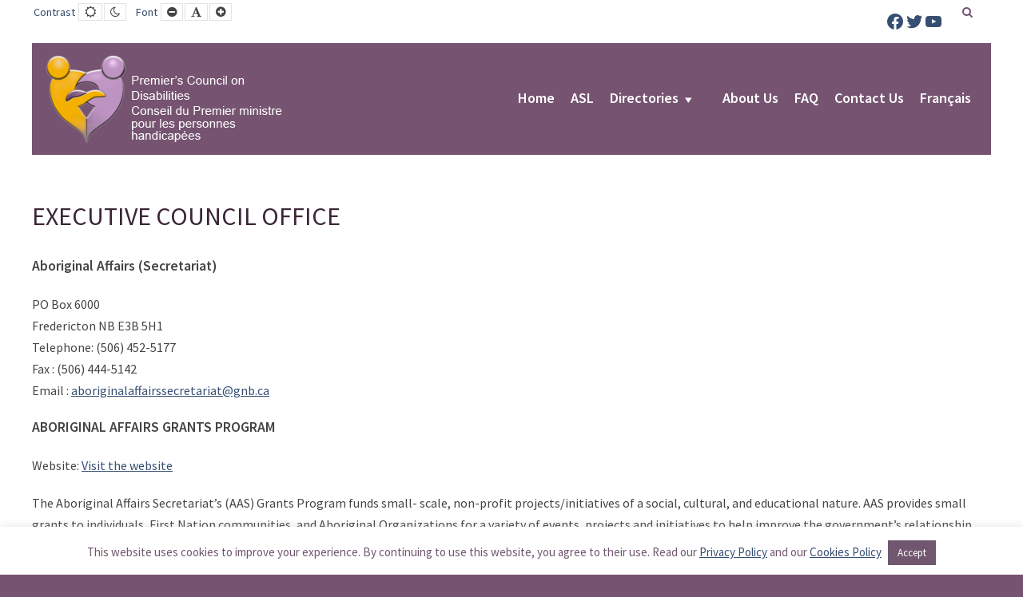

--- FILE ---
content_type: text/css
request_url: https://www.pcd-cpmph.ca/wp-content/uploads/pe-school/css/offcanvas.css
body_size: 729
content:
#pe-main{-webkit-transition:300ms ease margin;transition:300ms ease margin}#pe-offcanvas{height:100%;position:fixed;z-index:998;top:0;-webkit-transition:300ms ease all;transition:300ms ease all;width:300px}#pe-offcanvas.off-canvas-right{right:-300px;left:auto}#pe-offcanvas.off-canvas-left{left:-300px;right:auto}.off-canvas #pe-offcanvas.off-canvas-right{right:0;overflow-y:auto}.off-canvas #pe-offcanvas.off-canvas-left{left:0;overflow-y:auto}.off-canvas.off-canvas-right #pe-main{margin-left:-300px;margin-right:300px}.off-canvas.off-canvas-left #pe-main{margin-right:-300px;margin-left:300px}#pe-offcanvas{color:#444;background:#fff}#pe-offcanvas-content{padding:15px}#pe-offcanvas-toolbar{background:#f2f2f2;height:30px;line-height:30px;padding:0 15px}#pe-offcanvas-toolbar.off-canvas-left{text-align:right}#pe-offcanvas .toggle-nav.close{cursor:pointer;color:#444}#pe-offcanvas .toggle-nav.close:hover{color:#364e72}.toggle-nav.open{cursor:pointer;display:block;color:#444;line-height:1;height:30px;line-height:30px;font-size:14px;text-align:center}.toggle-nav.open:hover,.toggle-nav.open.active{color:#364e72}#pe-offcanvas a{color:rgba(68,68,68,0.5)}#pe-offcanvas select,#pe-offcanvas textarea,#pe-offcanvas input[type="text"],#pe-offcanvas input[type="password"],#pe-offcanvas input[type="datetime"],#pe-offcanvas input[type="datetime-local"],#pe-offcanvas input[type="date"],#pe-offcanvas input[type="month"],#pe-offcanvas input[type="time"],#pe-offcanvas input[type="week"],#pe-offcanvas input[type="number"],#pe-offcanvas input[type="email"],#pe-offcanvas input[type="url"],#pe-offcanvas input[type="search"],#pe-offcanvas input[type="tel"],#pe-offcanvas input[type="color"]{color:#444;border-color:#d9d9d9}#pe-offcanvas select::-moz-placeholder,#pe-offcanvas textarea::-moz-placeholder,#pe-offcanvas input[type="text"]::-moz-placeholder,#pe-offcanvas input[type="password"]::-moz-placeholder,#pe-offcanvas input[type="datetime"]::-moz-placeholder,#pe-offcanvas input[type="datetime-local"]::-moz-placeholder,#pe-offcanvas input[type="date"]::-moz-placeholder,#pe-offcanvas input[type="month"]::-moz-placeholder,#pe-offcanvas input[type="time"]::-moz-placeholder,#pe-offcanvas input[type="week"]::-moz-placeholder,#pe-offcanvas input[type="number"]::-moz-placeholder,#pe-offcanvas input[type="email"]::-moz-placeholder,#pe-offcanvas input[type="url"]::-moz-placeholder,#pe-offcanvas input[type="search"]::-moz-placeholder,#pe-offcanvas input[type="tel"]::-moz-placeholder,#pe-offcanvas input[type="color"]::-moz-placeholder{color:#444;opacity:1}#pe-offcanvas select:-ms-input-placeholder,#pe-offcanvas textarea:-ms-input-placeholder,#pe-offcanvas input[type="text"]:-ms-input-placeholder,#pe-offcanvas input[type="password"]:-ms-input-placeholder,#pe-offcanvas input[type="datetime"]:-ms-input-placeholder,#pe-offcanvas input[type="datetime-local"]:-ms-input-placeholder,#pe-offcanvas input[type="date"]:-ms-input-placeholder,#pe-offcanvas input[type="month"]:-ms-input-placeholder,#pe-offcanvas input[type="time"]:-ms-input-placeholder,#pe-offcanvas input[type="week"]:-ms-input-placeholder,#pe-offcanvas input[type="number"]:-ms-input-placeholder,#pe-offcanvas input[type="email"]:-ms-input-placeholder,#pe-offcanvas input[type="url"]:-ms-input-placeholder,#pe-offcanvas input[type="search"]:-ms-input-placeholder,#pe-offcanvas input[type="tel"]:-ms-input-placeholder,#pe-offcanvas input[type="color"]:-ms-input-placeholder{color:#444;opacity:1}#pe-offcanvas select::-webkit-input-placeholder,#pe-offcanvas textarea::-webkit-input-placeholder,#pe-offcanvas input[type="text"]::-webkit-input-placeholder,#pe-offcanvas input[type="password"]::-webkit-input-placeholder,#pe-offcanvas input[type="datetime"]::-webkit-input-placeholder,#pe-offcanvas input[type="datetime-local"]::-webkit-input-placeholder,#pe-offcanvas input[type="date"]::-webkit-input-placeholder,#pe-offcanvas input[type="month"]::-webkit-input-placeholder,#pe-offcanvas input[type="time"]::-webkit-input-placeholder,#pe-offcanvas input[type="week"]::-webkit-input-placeholder,#pe-offcanvas input[type="number"]::-webkit-input-placeholder,#pe-offcanvas input[type="email"]::-webkit-input-placeholder,#pe-offcanvas input[type="url"]::-webkit-input-placeholder,#pe-offcanvas input[type="search"]::-webkit-input-placeholder,#pe-offcanvas input[type="tel"]::-webkit-input-placeholder,#pe-offcanvas input[type="color"]::-webkit-input-placeholder{color:#444;opacity:1}#pe-offcanvas select:focus,#pe-offcanvas textarea:focus,#pe-offcanvas input[type="text"]:focus,#pe-offcanvas input[type="password"]:focus,#pe-offcanvas input[type="datetime"]:focus,#pe-offcanvas input[type="datetime-local"]:focus,#pe-offcanvas input[type="date"]:focus,#pe-offcanvas input[type="month"]:focus,#pe-offcanvas input[type="time"]:focus,#pe-offcanvas input[type="week"]:focus,#pe-offcanvas input[type="number"]:focus,#pe-offcanvas input[type="email"]:focus,#pe-offcanvas input[type="url"]:focus,#pe-offcanvas input[type="search"]:focus,#pe-offcanvas input[type="tel"]:focus,#pe-offcanvas input[type="color"]:focus{border-color:#ccc}#pe-offcanvas .button,#pe-offcanvas button,#pe-offcanvas input[type="submit"],#pe-offcanvas input[type="button"],#pe-offcanvas input[type="reset"]{color:#fff;background:#444;border-color:#444}#pe-offcanvas .button.active,#pe-offcanvas button.active,#pe-offcanvas input[type="submit"].active,#pe-offcanvas input[type="button"].active,#pe-offcanvas input[type="reset"].active,#pe-offcanvas .button:hover,#pe-offcanvas button:hover,#pe-offcanvas input[type="submit"]:hover,#pe-offcanvas input[type="button"]:hover,#pe-offcanvas input[type="reset"]:hover,#pe-offcanvas .button:focus,#pe-offcanvas button:focus,#pe-offcanvas input[type="submit"]:focus,#pe-offcanvas input[type="button"]:focus,#pe-offcanvas input[type="reset"]:focus{color:#444;background:transparent;border-color:#444}#pe-offcanvas .readmore{color:inherit;border-color:currentColor;background:transparent}#pe-offcanvas .readmore.active,#pe-offcanvas .readmore:hover,#pe-offcanvas .readmore:focus{color:inherit;border-color:currentColor;background:rgba(68,68,68,0.2)}#pe-offcanvas .menu ul{border-color:rgba(68,68,68,0.15)}#pe-offcanvas .menu li a{color:#444}#pe-offcanvas .menu li>a{border-color:rgba(68,68,68,0.15)}#pe-offcanvas .menu li a:hover,#pe-offcanvas .menu li a:active,#pe-offcanvas .menu li a:focus,#pe-offcanvas .menu .current-menu-item>a{color:rgba(68,68,68,0.5)}

--- FILE ---
content_type: text/css
request_url: https://www.pcd-cpmph.ca/wp-content/uploads/pe-school/css/night-version.css
body_size: -46
content:
body.night{background-color:#5e435a}body.night #pe-main{background:#ccc}body.night #pe-top-bar{background:#ccc}body.night #pe-logo-nav{background:#ccc}body.night #pe-header{background:#ccc}body.night #pe-top1{background:#ccc}body.night #pe-top2{background:#ccc}body.night #pe-bottom1{background:#ccc}body.night #pe-bottom2{background:#ccc}body.night #pe-footer{background:#5e435a}body.night #pe-offcanvas{background:#ccc}body.night #pe-services-carousel .pe-services-title span.service{background:#ccc}body.night #pe-main .pe-panels.tabs .pn-contents{background:#ccc}body.night .show-stripes:before{background:#ccc}

--- FILE ---
content_type: application/javascript
request_url: https://www.pcd-cpmph.ca/wp-content/themes/pe-school/js/wcag.js?ver=1.05
body_size: 544
content:
/*--------------------------------------------------------------
 Copyright (C) pixelemu.com
 License: http://www.pixelemu.com/license.html PixelEmu Proprietary Use License
 Website: http://www.pixelemu.com
 Support: info@pixelemu.com
---------------------------------------------------------------*/

jQuery(document).ready(function(){
	var NormalButton = jQuery('.pe-normal');
	var NightVersionButton = jQuery('.pe-night');
	var HighContrastButton = jQuery('.pe-highcontrast');
	var HighContrastButton2 = jQuery('.pe-highcontrast2');
	var HighContrastButton3 = jQuery('.pe-highcontrast3');
	var FixedButton = jQuery('.pe-fixed');
	var WideButton = jQuery('.pe-wide');

	var font_normal = jQuery('.pe-font-normal');
	var font_larger = jQuery('.pe-font-larger');
	var font_smaller = jQuery('.pe-font-smaller');

	var body = jQuery('body');

	// Contrast
	//-------------------------------------------------------

	var cookieContrast = Cookies.get('contrast');
	if( cookieContrast == 'night' || cookieContrast == 'highcontrast' || cookieContrast == 'highcontrast2' || cookieContrast == 'highcontrast3' ) {
		if( ! body.hasClass(cookieContrast) ) {
			body.addClass(cookieContrast);
		}
	} else {
		body.removeClass('night highcontrast highcontrast2 highcontrast3');
	}

	NormalButton.click(function(event) {
		event.preventDefault();
		Cookies.remove('contrast', { path: pe_wcag_vars.cookiePath });
		body.removeClass('night highcontrast highcontrast2 highcontrast3');
	});

	NightVersionButton.click(function(event) {
		event.preventDefault();
		Cookies.set('contrast', 'night', { expires: 7, path: pe_wcag_vars.cookiePath });
		body.removeClass('highcontrast highcontrast2 highcontrast3');
		body.addClass('night');
	});

	HighContrastButton.click(function(event) {
		event.preventDefault();
		Cookies.set('contrast', 'highcontrast', { expires: 7, path: pe_wcag_vars.cookiePath });
		body.removeClass('night highcontrast2 highcontrast3');
		body.addClass('highcontrast');
	});

	HighContrastButton2.click(function(event) {
		event.preventDefault();
		Cookies.set('contrast', 'highcontrast2', { expires: 7, path: pe_wcag_vars.cookiePath });
		body.removeClass('night highcontrast highcontrast3');
		body.addClass('highcontrast2');
	});

	HighContrastButton3.click(function(event) {
		event.preventDefault();
		Cookies.set('contrast', 'highcontrast3', { expires: 7, path: pe_wcag_vars.cookiePath });
		body.removeClass('night highcontrast highcontrast2');
		body.addClass('highcontrast3');
	});

	// Wide page
	//-------------------------------------------------------

	var cookieWide = Cookies.get('pagewidth');
	if( cookieWide == 'wide' ) {
		if( ! body.hasClass('wide-page') ) {
			body.addClass('wide-page');
		}
	} else {
		body.removeClass('wide-page');
	}

	FixedButton.click(function(event) {
		event.preventDefault();
		Cookies.remove('pagewidth', { path: pe_wcag_vars.cookiePath });
		body.removeClass('wide-page');
	});

	WideButton.click(function(event) {
		event.preventDefault();
		Cookies.set('pagewidth', 'wide', { expires: 7, path: pe_wcag_vars.cookiePath });
		if( ! body.hasClass('wide-page') ) {
			body.addClass('wide-page');
		}
	});

	// Font Sizer
	//-------------------------------------------------------

		var fsCount = 100;
		var cookieFont = Cookies.get('pe-font-size');

		if( cookieFont ) {
			fsCount = parseInt(cookieFont);
			if( ! body.hasClass('fsize' + fsCount) ) {
				body.addClass('fsize' + fsCount);
			}
		} else {
			body.removeClass('fsize70 fsize80 fsize90 fsize100 fsize110 fsize120 fsize130');
		}

		font_larger.click(function(event){
			event.preventDefault();
			if(fsCount < 130) {
				body.removeClass('fsize' + fsCount);
				fsCount = fsCount + 10;
				body.addClass('fsize' + fsCount);
				Cookies.set('pe-font-size', fsCount, { expires: 7, path: pe_wcag_vars.cookiePath });
			}
		});

		font_smaller.click(function(event){
			event.preventDefault();
			if(fsCount > 70) {
				body.removeClass('fsize' + fsCount);
				fsCount = fsCount - 10;
				body.addClass('fsize' + fsCount);
				Cookies.set('pe-font-size', fsCount, { expires: 7, path: pe_wcag_vars.cookiePath });
			}
		});

		font_normal.click(function(event){
			event.preventDefault();
			body.removeClass('fsize70 fsize80 fsize90 fsize100 fsize110 fsize120 fsize130');
			fsCount = 100;
			Cookies.remove('pe-font-size', { path: pe_wcag_vars.cookiePath });
		});

});


--- FILE ---
content_type: application/javascript
request_url: https://www.pcd-cpmph.ca/wp-content/themes/pe-school/js/theme.js?ver=1.05
body_size: 6242
content:
/*--------------------------------------------------------------
 Copyright (C) pixelemu.com
 License: http://www.pixelemu.com/license.html PixelEmu Proprietary Use License
 Website: http://www.pixelemu.com
 Support: info@pixelemu.com
---------------------------------------------------------------*/

(function($) {

	"use strict";

	/* -------------------------------------------------------- */
	/* FUNCTIONS                                                */
	/* -------------------------------------------------------- */

	// Animated Headlines
	//-------------------------------------------------------

	//set animation timing
	var animationDelay = 2500,
	//loading bar effect
	barAnimationDelay = 3800,
	barWaiting = barAnimationDelay - 3000, //3000 is the duration of the transition on the loading bar - set in the scss/css file
	//letters effect
	lettersDelay = 50,
	//type effect
	typeLettersDelay = 150,
	selectionDuration = 500,
	typeAnimationDelay = selectionDuration + 800,
	//clip effect
	revealDuration = 600,
	revealAnimationDelay = 1500;

	function initHeadline() {
		//insert <i> element for each letter of a changing word
		singleLetters($('.cd-headline.letters').find('b'));
		//initialise headline animation
		animateHeadline($('.cd-headline'));
	}

	function singleLetters($words) {
		$words.each(function(){
			var word = $(this),
				letters = word.text().split(''),
				selected = word.hasClass('is-visible');
			for (i in letters) {
				if(word.parents('.rotate-2').length > 0) letters[i] = '<em>' + letters[i] + '</em>';
				letters[i] = (selected) ? '<i class="in">' + letters[i] + '</i>': '<i>' + letters[i] + '</i>';
			}
				var newLetters = letters.join('');
				word.html(newLetters).css('opacity', 1);
		});
	}

	function animateHeadline($headlines) {
		var duration = animationDelay;
		$headlines.each(function(){
			var headline = $(this);

			if(headline.hasClass('loading-bar')) {
				duration = barAnimationDelay;
				setTimeout(function(){ headline.find('.cd-words-wrapper').addClass('is-loading') }, barWaiting);
			} else if (headline.hasClass('clip')){
				var spanWrapper = headline.find('.cd-words-wrapper'),
					newWidth = spanWrapper.width() + 10
				spanWrapper.css('width', newWidth);
			} else if (!headline.hasClass('type') ) {
				//assign to .cd-words-wrapper the width of its longest word
				var words = headline.find('.cd-words-wrapper b'),
					width = 0;
				words.each(function(){
					var wordWidth = $(this).width();
						if (wordWidth > width) width = wordWidth;
				});
				headline.find('.cd-words-wrapper').css('width', width);
			};

			//trigger animation
			setTimeout(function(){ hideWord( headline.find('.is-visible').eq(0) ) }, duration);
		});
	}

	function hideWord($word) {
		var nextWord = takeNext($word);

		if($word.parents('.cd-headline').hasClass('type')) {
			var parentSpan = $word.parent('.cd-words-wrapper');
			parentSpan.addClass('selected').removeClass('waiting');
			setTimeout(function(){
				parentSpan.removeClass('selected');
				$word.removeClass('is-visible').addClass('is-hidden').children('i').removeClass('in').addClass('out');
			}, selectionDuration);
			setTimeout(function(){ showWord(nextWord, typeLettersDelay) }, typeAnimationDelay);

		} else if($word.parents('.cd-headline').hasClass('letters')) {
			var bool = ($word.children('i').length >= nextWord.children('i').length) ? true : false;
			hideLetter($word.find('i').eq(0), $word, bool, lettersDelay);
			showLetter(nextWord.find('i').eq(0), nextWord, bool, lettersDelay);

		}  else if($word.parents('.cd-headline').hasClass('clip')) {
			$word.parents('.cd-words-wrapper').animate({ width : '2px' }, revealDuration, function(){
				switchWord($word, nextWord);
				showWord(nextWord);
			});

		} else if ($word.parents('.cd-headline').hasClass('loading-bar')){
			$word.parents('.cd-words-wrapper').removeClass('is-loading');
			switchWord($word, nextWord);
			setTimeout(function(){ hideWord(nextWord) }, barAnimationDelay);
			setTimeout(function(){ $word.parents('.cd-words-wrapper').addClass('is-loading') }, barWaiting);

		} else {
			switchWord($word, nextWord);
			setTimeout(function(){ hideWord(nextWord) }, animationDelay);
		}
	}

	function showWord($word, $duration) {
		if($word.parents('.cd-headline').hasClass('type')) {
			showLetter($word.find('i').eq(0), $word, false, $duration);
			$word.addClass('is-visible').removeClass('is-hidden');

		}  else if($word.parents('.cd-headline').hasClass('clip')) {
			$word.parents('.cd-words-wrapper').animate({ 'width' : $word.width() + 10 }, revealDuration, function(){
				setTimeout(function(){ hideWord($word) }, revealAnimationDelay);
			});
		}
	}

	function hideLetter($letter, $word, $bool, $duration) {
		$letter.removeClass('in').addClass('out');

		if(!$letter.is(':last-child')) {
			setTimeout(function(){ hideLetter($letter.next(), $word, $bool, $duration); }, $duration);
		} else if($bool) {
			setTimeout(function(){ hideWord(takeNext($word)) }, animationDelay);
		}

		if($letter.is(':last-child') && $('html').hasClass('no-csstransitions')) {
			var nextWord = takeNext($word);
			switchWord($word, nextWord);
		}
	}

	function showLetter($letter, $word, $bool, $duration) {
		$letter.addClass('in').removeClass('out');

		if(!$letter.is(':last-child')) {
			setTimeout(function(){ showLetter($letter.next(), $word, $bool, $duration); }, $duration);
		} else {
			if($word.parents('.cd-headline').hasClass('type')) { setTimeout(function(){ $word.parents('.cd-words-wrapper').addClass('waiting'); }, 200);}
			if(!$bool) { setTimeout(function(){ hideWord($word) }, animationDelay) }
		}
	}

	function takeNext($word) {
		return (!$word.is(':last-child')) ? $word.next() : $word.parent().children().eq(0);
	}

	function takePrev($word) {
		return (!$word.is(':first-child')) ? $word.prev() : $word.parent().children().last();
	}

	function switchWord($oldWord, $newWord) {
		$oldWord.removeClass('is-visible').addClass('is-hidden');
		$newWord.removeClass('is-hidden').addClass('is-visible');
	}

	//jQuery Off-Canvas
	//-------------------------------------------------------

	var PEoffcanvasScrollsize;

	function PEoffcanvasToggleNav() {
		var y = $(window).scrollTop();
		if ($('body').hasClass('off-canvas')) {
			// Do things on Nav Close
			$('body').removeClass('off-canvas');
			$('#pe-offcanvas').find('a').attr('tabindex', -1);
			setTimeout(function() {
				$('.sticky-bar #pe-bar').removeAttr('style');
				$('html').removeClass('no-scroll').removeAttr('style');
				$(window).scrollTop(PEoffcanvasScrollsize);
			}, 300);
		} else {
			// Do things on Nav Open
			$('body').addClass('off-canvas');
			$('.sticky-bar #pe-bar').css({'position':'absolute','top':y});
			$('#pe-offcanvas .toggle-nav.close').focus();
			$('#pe-offcanvas').find('a').attr('tabindex', 0);
			setTimeout(function() {
				$('html').addClass('no-scroll').css('top',-y);
			}, 300);
		}
	}

	// Megamenu Subtitle
	//-------------------------------------------------------

	function PEmenuSubtitleFromTitle() {
		var PEmenuItem = $('#pe-main-menu > div > ul > li > a[title]');
		if(PEmenuItem.length) {
			PEmenuItem.each(function (){
				var title = $(this).attr('title');
				$(this).append('<span>' + title + '</span>')
			});
		}
	}

	// Carousel
	//-------------------------------------------------------

	function SlickUpdateHeight(e) {
		var parentslider = $(e).closest('.pe-slick-content');
		if(parentslider.length) {
			parentslider.find('.slick-list').css('height','auto');
		}
	}

	function unFocusable(e) {
		$(e).find('.slick-slide a').attr('tabindex', '-1');
		$(e).find('.slick-slide.slick-active a').attr('tabindex', '0');
	}

	// Widget height suffix
	//-------------------------------------------------------

	function PEsetWidgetHeight() {
		var regexp = new RegExp("height([0-9]+)");
		var widgets = $(document).find('.pe-widget') || [];
		if (widgets.length) {
			widgets.each(function(index,element){
				var match = regexp.exec(element.className) || [];
				if (match.length > 1) {
					var widgetHeight = parseInt(match[1]);
					$(element).css('min-height', widgetHeight + 'px');
				}
			});
		}
	}

	// PE Stripe
	//-------------------------------------------------------

	function PEtabStripe() {
		var suffix = $('.pe_panels_widget.pe-stripes');
		suffix.each(function() {
			var container = suffix.closest('.pe-container').parent();
			//get tabs height
			var tabHeading = suffix.find('.pn-headings');
			var tabHeight = tabHeading.outerHeight();

			//set height
			if(!container.hasClass('show-stripes')) {
				container.addClass('show-stripes');
			}
			$('head').append('<style type="text/css">.show-stripes:before{height:' + tabHeight + 'px;}</style>');
		});
	}

	// Sticky Bar
	//-------------------------------------------------------

	var peTimerSticky;

	function resizeFunction() {
		var body = $('body');
		var allpage = $('#pe-main');

		if(body.hasClass('sticky-bar')) {
		var bar = allpage.find('#pe-bar-in');
			if (bar.length) {
				var offset = bar.outerHeight();
				allpage.css('padding-top', (offset) + 'px');
			}
		}
	};

	// on scroll animation
	//-------------------------------------------------------

	function onScrollInit( items, trigger ) {
		items.each( function() {
			var osElement = $(this),
				osAnimationClass = osElement.attr('data-animation'),
				osAnimationDelay = osElement.attr('data-animation-delay');

				osElement.css({
					'-webkit-animation-delay':  osAnimationDelay,
					'animation-delay':          osAnimationDelay
				});

				var osTrigger = ( trigger ) ? trigger : osElement;

				osTrigger.waypoint(function() {
					osElement.addClass('animated').addClass(osAnimationClass);
					},{
						triggerOnce: true,
						offset: 'bottom-in-view'
				});
		});
	}

	//hack for PE Panels
	function PEpanelsHack() {
		var PEpanelsWidget = $('.pe-panels.tabs');
		PEpanelsWidget.find('.pe-panels-heading a').on('click', function(e)  {
			setTimeout(function(){
				onScrollInit( $('.pe-animation') );
			}, 400);
		});

		var panels = $(this).find('.pe-panel');
		var panelsHeading = panels.find('.pe-panel-heading');
		panelsHeading.find('a').click(function(e) {
			setTimeout(function(){
				onScrollInit( $('.pe-animation') );
			}, 400);
		});
	}

	// PE Main Menu
	//-------------------------------------------------------bo

	function is_touch_device() {
	return 'ontouchstart' in window        // works on most browsers
			|| navigator.maxTouchPoints;       // works on IE10/11 and Surface
	};

	var peMenuTimer;

	function PEtopMenu() {
		var html = $('html, body');
		var navContainer = $('.pe-nav-container');
		var navToggle = $('.nav-toggle');
		var navDropdownToggle = $('.pe-nav-container .menu-item-has-children');

		var clicked = false;

		//position
		function setPositions() {
			//position
			var navTogglePosition = $('#pe-bar-in').outerHeight();
			if( navTogglePosition > 0 ) {
				if( $('body').hasClass('admin-bar') ) {
					var adminbar = $('#wpadminbar').height();
					navTogglePosition = navTogglePosition + adminbar;
				}
				navContainer.css({'top':navTogglePosition + 'px'});
			}
			//height
			var peScreenHeight = $(window).height();
			if( peScreenHeight > 0 && navTogglePosition > 0 ) {
				navContainer.css({'max-height': (peScreenHeight - navTogglePosition) + 'px'});
			}
			clicked = true;
		}

		function removePositions() {
			navContainer.css({'top': '', 'max-height': ''});
		}

		// Nav toggle
		navToggle.on('click', function(e) {
			e.preventDefault();

			if( clicked == false ) {
				setPositions();
			} else {
				removePositions();
				clicked = false;
			}

			$(this).toggleClass('is-active');

			navContainer.toggleClass('is-visible responsive');

			html.toggleClass('nav-open no-scroll');

		});

		// Nav dropdown toggle
		navDropdownToggle.on('click', function(e) {

			var $this = $(this);
			var link = $this.find('> a');
			var links = $this.siblings().find('> a');
			var hash = link.is('a[href^="#"]');
			var responsive = $this.closest('.pe-nav-container').hasClass('responsive');

			if( ! link.hasClass('clicked') ) {
				if( ! responsive ) {
					links.removeClass('clicked');
				}

				link.toggleClass('clicked');
				$this.toggleClass('is-active').children('.nav-dropdown').toggleClass('is-visible');

				if( hash || is_touch_device() || responsive ) {
					return false;
				}
			} else {
				link.toggleClass('clicked');
				$this.toggleClass('is-active').children('.nav-dropdown').toggleClass('is-visible');

				if ( hash ) {
					return false;
				}
				//go to url here
			}

		});

		// Prevent click events from firing on children of navDropdownToggle
		navDropdownToggle.find('.nav-dropdown a').click(function(e) {
			e.stopPropagation();
		});

	}

	// Change submenu position if it doesn't fit the screen (desktop view)
	function PEtopMenuDropdownDirection() {
		var navContainer = $('.pe-nav-container');
		var navDropdownToggle = $('.menu-item-has-children');
		//mouse over (parent)
			navDropdownToggle.mouseenter(function() {

				if ( navContainer.hasClass('responsive') ) {
					return;
				}

				var screenWidth = $(window).width();
				var dropDown = $(this).find('.nav-dropdown');
				dropDown.each( function(e) {
					var dropDownPosition = $(this).offset();
					var dropDownWidth = $(this).width();

					if((dropDownPosition.left + dropDownWidth) > screenWidth) {
						$(this).toggleClass('change-direction');
					}

				});
			});

		//remove class when mouse out of menu
		navContainer.mouseleave(function(){
			$(this).find('.nav-dropdown').removeClass('change-direction');
		});

	}

	// Max Megamenu helper class

	function PEmegamenuHelper() {
		var PEmegamenuBreakPoint = $('#mega-menu-main-menu').attr('data-breakpoint');
		var body = $('body');
		if( PEmegamenuBreakPoint ) {
			var swidth = (window.innerWidth-$(window).width());
			var PEscreenWidth = $('body').innerWidth() + swidth;
			if( PEscreenWidth <= PEmegamenuBreakPoint ) {
				$('#pe-logo-nav').addClass('responsive');
			} else {
				$('#pe-logo-nav').removeClass('responsive');
			}
		}
	}

	// WCAG MENU
	//-------------------------------------------------------

	function wcagSimpleMenu() {

		var menuContainer = $('.pe-nav-container');
		var menuLi = menuContainer.find('.menu-item');
		var totalElements = menuLi.length;

		menuLi.each(function(index) {

			var li = $(this);
			var anchor = li.find('> a');

			anchor.on('focus',function(){
				setTimeout(function(){
					li.trigger('mouseenter');
				}, 50);
			});

			anchor.on('focusout',function(){
				if(index === totalElements - 1) {
					setTimeout(function(){
						li.trigger('mouseleave');
					}, 50);
				}
			});

			li.on('mouseenter', function() {
				li.siblings().removeClass('hover');
				li.addClass('hover');
			});

			li.on('mouseleave', function() {
				li.removeClass('hover');
			});

		});

	}

	function wcagMaxMegaMenu() {

		$('.mega-menu-toggle').on('mousedown', function() {
			$(this).toggleClass('clicked');
		});

		$('.mega-menu-toggle').on('focus', function() {
			if( ! $(this).hasClass('clicked') ) {
				$(this).trigger('click');
			}
		});

		$('body *').focus(function() {
			var elementOutside = $(document.activeElement).closest('#mega-menu-wrap-main-menu').length;
			var menuOpened = $('.mega-menu-toggle').hasClass('mega-menu-open');
			if ( elementOutside == 0 && menuOpened ) {
				$('.mega-menu-toggle').removeClass('mega-menu-open clicked');
			}
		});

	}

	// WCAG Rev Slider
	//-------------------------------------------------------

	function wcagRevSlider() {

		var navi = $('.rev_slider_wrapper .tp-bullets .tp-bullet, .rev_slider_wrapper .tp-leftarrow, .rev_slider_wrapper .tp-rightarrow');

		if( navi.length ) {
			navi.prop('tabindex', '0');
			navi.keypress(function( event ) {
				if ( event.which == 13 ) {
					$(this).trigger('click');
				}
			});
		}
	}


	/* -------------------------------------------------------- */
	/* READY state                                              */
	/* -------------------------------------------------------- */

	$(document).ready(function() {

		// PE Section space
		//-------------------------------------------------------

		$('.pe-section-space').closest('.container-fluid').parent().addClass('nospace');
		$('.pe-section-space-top').closest('.container-fluid').parent().addClass('nospace-top');
		$('.pe-section-space-bottom').closest('.container-fluid').parent().addClass('nospace-bottom');

		// First and Last class for widgets
		//-------------------------------------------------------

		var PEboxWidget = $('.row .pe-widget');
		PEboxWidget.first().addClass('first');
		PEboxWidget.last().addClass('last');

		// top menu
		//-------------------------------------------------------

		PEtopMenu();
		PEtopMenuDropdownDirection();

		// Animated Headlines
		//-------------------------------------------------------

		initHeadline();

		// Contact Form Handling - send-email.php
		//-------------------------------------------------------

		if($().validate && $().ajaxSubmit) {

			var submitButton = $( '#submit-button'),
					messageContainer = $( '.pe-success'),
					errorContainer = $( '.pe-alert' );

			var formOptions = {
				beforeSubmit: function() {
					submitButton.attr('disabled','disabled');
					messageContainer.fadeOut('fast');
					errorContainer.fadeOut('fast');
				},
				success: function( ajax_response, statusText, xhr, $form) {
					var response = $.parseJSON ( ajax_response );
					submitButton.removeAttr('disabled');
					if( response.success ) {
						$form.resetForm();
						messageContainer.html( response.message ).fadeIn('fast');
					} else {
						errorContainer.html( response.message ).fadeIn('fast');
					}
				}
			};

			// Contact page form

			$('#pe-contact-form').validate( {
				errorLabelContainer: errorContainer,
				submitHandler: function(form) {
					$(form).ajaxSubmit( formOptions );
				}
			});
		}

		//jQuery 'Back to Top' script
		//-------------------------------------------------------

		// hide #pe-back-top first
		$("#pe-back-top").hide();
		// fade in #pe-back-top
			$(window).scroll(function () {
				if ($(this).scrollTop() > 100) {
					$('#pe-back-top').fadeIn();
				} else {
					$('#pe-back-top').fadeOut();
				}
			});
			// scroll body to 0px on click
			$('#pe-back-top a').click(function () {
				$('body,html').animate({
					scrollTop: 0
				}, 800);
				return false;
			});

		// Off-Canvas sidebar
		//-------------------------------------------------------

		$('#pe-offcanvas').find('a').attr('tabindex', -1);

		// Toggle Nav on Click
		$('.toggle-nav').click(function(e) {
			e.preventDefault();
			$('.toggle-nav').toggleClass('active');
			// Get scroll size on offcanvas open
			if(!$('body').hasClass('off-canvas')) {
				PEoffcanvasScrollsize = $(window).scrollTop();
			}
			// Calling a function
			PEoffcanvasToggleNav();
		});

		// Modal
		//-------------------------------------------------------

		if (!!$.prototype.magnificPopup) {
			$('.pe-modal-trigger').magnificPopup({
				type:'inline',
				midClick: true // allow opening popup on middle mouse click. Always set it to true if you don't provide alternative source.
			});
		}

		// Tabs
		//-------------------------------------------------------

		$('.pe-tabs .pe-tab-links a').on('click', function(e)  {
			e.preventDefault();
			var currentAttrValue = $(this).attr('href');
			var tabContent = $('.pe-tabs .pe-tabs-content').find(currentAttrValue);
			// Show / hide tab content
			tabContent.slideDown(400).siblings().slideUp(400);

			// Change active state
			setTimeout(function() {
				tabContent.addClass('active').siblings().removeClass('active');
			}, 400);
			$(this).parent('li').addClass('active').siblings().removeClass('active');
			SlickUpdateHeight(this); //update slick height
		});

		// Accordion
		//-------------------------------------------------------

		$('.pe-accordion-container').each(function() {
			//check multiselect
			if($(this).attr('multiselectable')) {
				var multiSelect = true;
			} else {
				var multiSelect = false;
			}

				var allTitles = $(this).find('.pe-accordion-heading');
				var allContents = $(this).find('.pe-accordion-content');

				//hide content
				allContents.each(function() {
					if(!$(this).hasClass('active')) {
						$(this).hide();
					}
				});

				//on click
				allTitles.find('a').click(function(e) {
					e.preventDefault();
					SlickUpdateHeight(this); //update slick height

					var thisTitle = $(this).parent();
					var thisContent = $(this).parent().next();

					if(!thisContent.hasClass('active')) {
						//if item NOT active
						if(!multiSelect) {
							//hide all panels
							allContents.slideUp(400).removeClass('active');
							allContents.attr('aria-expanded', 'false');
							allTitles.removeClass('active');
						}
						//show current panel
						thisContent.slideDown(400).addClass('active');
						thisContent.attr('aria-expanded', 'true');
						thisTitle.addClass('active');
					} else {
						//if item ACTIVE
						if(!multiSelect) {
							//hide all panels
							allContents.slideUp(400).removeClass('active');
							allContents.attr('aria-expanded', 'false');
							allTitles.removeClass('active');
						} else {
							//hide current panel
							thisContent.slideUp(400).removeClass('active');
							thisContent.attr('aria-expanded', 'false');
							thisTitle.removeClass('active');
						}

					}

			});

		});

		// Carousel
		//-------------------------------------------------------

		$('.pe-carousel').each(function (){
			var slider = $(this).find('.pe-slick-content');
			var indicator = $(this).find('.pe-indicator');
			var anchor = slider.find('a');

			slider.slick({
				arrows: false,
				adaptiveHeight: true,
				pauseOnHover: true,
				accessibility: false
			});

			indicator.each(function (){
				$(this).on('keydown', function(event){
					if(event.which == 13) { // enter key
						$(this).click();
					}
				});
			});

			indicator.click(function(e){
				e.preventDefault();
				var slideIndex = $(this).attr('data-slick-goto');
				slider.slick('slickGoTo', slideIndex);
			});

			unFocusable(this);

			slider.on('afterChange', function(slick, currentSlide){
				unFocusable(this);
				indicator.each(function(){
					var $this = $(this);
					if ($this.attr('data-slick-goto') == currentSlide.currentSlide) {
						$this.addClass('active');
					} else {
						$this.removeClass('active');
					}
				});
			});
		});

		// Search Form
		//-------------------------------------------------------

		function searchForm() {
			var searchModule = $('#pe-bar #pe-search');

			var searchModuleInput = searchModule.find('.pe-search-input');
			var searchModuleInputField = searchModuleInput.find('.s');
			var searchModuleButton = searchModule.find('.button');

			var firstClick = true;

			function openSearch() {
				searchModuleInput.addClass('open');
				searchModuleInput.animate({width:'toggle'},400);
				searchModuleInputField.focus();
				firstClick = false;
			}

			function closeSearch() {
				searchModuleInput.removeClass('open');
				searchModuleInput.animate({width:'toggle'},400);
				firstClick = true;
			}

			if( searchModule.length ) {

				searchModuleInput.hide();

				searchModuleButton.click(function (e) {

					if( firstClick ) {
						openSearch();
						return false;
					} else {
						if( searchModuleInputField.val() ) {
							return;
						} else {
							closeSearch();
							return false;
						}
					}

				});

			}
		}
		searchForm();

		// Megamenu Subtitle
		//-------------------------------------------------------

		PEmenuSubtitleFromTitle();

		// Widget height suffix
		//-------------------------------------------------------

		PEsetWidgetHeight();

		// PE Stripe
		//-------------------------------------------------------

		PEtabStripe();

		//event calendar
		function pe_event_calendar() {
			$('.tribe-events-style-skeleton .tribe-events-calendar thead [title]').removeAttr('title');
			$('.tribe-events-style-skeleton .tribe-region').removeAttr('title');
			$('.tribe-events-style-skeleton .tribe-bar-views-inner label').attr('for', 'tribe-bar-view');
			$('.tribe-events-style-skeleton .tribe-bar-views-inner select').attr('id', 'tribe-bar-view');

			var venue = $('.tribe-events-style-skeleton .tribe-events-single .tribe-events-meta-group-venue').detach();
			$('.tribe-events-style-skeleton .tribe-events-single .tribe-events-event-meta.primary').append(venue);

			$('.tribe-events-style-skeleton .tribe-events-list .tribe-events-loop .tribe-event-featured').each(function() {
				var title = $(this).find('.tribe-events-list-event-title').detach();
				$(this).prepend(title);
			});

			var text = $('.tribe-events-style-skeleton h2.tribe-events-page-title').text();
			$('.tribe-events-style-skeleton h2.tribe-events-page-title').replaceWith('<h1 class="tribe-events-page-title">' + text + '</h1>');

		}

		pe_event_calendar();

		/* -------------------------------------------------------- */
		/* end READY state                                          */
		/* -------------------------------------------------------- */

	});

	/* -------------------------------------------------------- */
	/* LOAD state                                               */
	/* -------------------------------------------------------- */

	$(window).load(function() {

		// Sticky Bar
		//-------------------------------------------------------

		resizeFunction();

		$('.pe-normal').click(function(event) {
			resizeFunction();
		});

		$(window).resize(function() {
			if(!!peTimerSticky){ clearTimeout(peTimerSticky); }
			peTimerSticky = setTimeout(resizeFunction, 30);
		});

		$(window).scroll(function() {
			var topbar = $('#pe-bar');
			if (topbar.length) {
				var scroll = $(window).scrollTop();
				if (scroll >= 20) {
					topbar.addClass("scrolled");
				} else {
					topbar.removeClass("scrolled");
				}
			}
		});

		// on scroll animation
		//-------------------------------------------------------

		setTimeout(function(){
			onScrollInit( $('.pe-animation') );
		}, 400);

		PEpanelsHack();

		// PE Main Menu
		//-------------------------------------------------------


		PEmegamenuHelper();

		$(window).resize(function(){
			if( !!peMenuTimer ){ clearTimeout(peMenuTimer); }
			peMenuTimer = setTimeout(PEmegamenuHelper, 50);
		});

		wcagSimpleMenu();
		wcagMaxMegaMenu();

		// WCAG Rev Slider
		//-------------------------------------------------------

		setTimeout(function() {
			wcagRevSlider();
		}, 500);

	/* -------------------------------------------------------- */
	/* end LOAD state                                           */
	/* -------------------------------------------------------- */

	});

})(jQuery);
